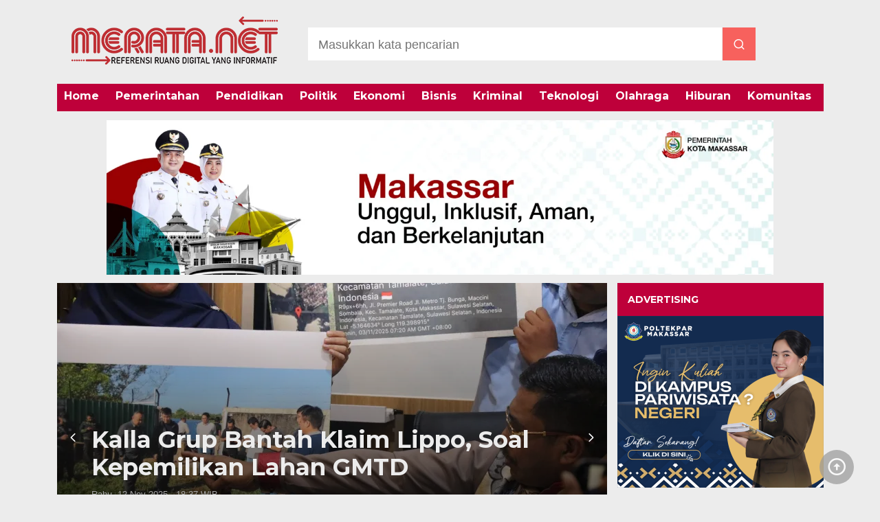

--- FILE ---
content_type: text/html; charset=utf-8
request_url: https://www.google.com/recaptcha/api2/aframe
body_size: 268
content:
<!DOCTYPE HTML><html><head><meta http-equiv="content-type" content="text/html; charset=UTF-8"></head><body><script nonce="adDXxmfXQGbSMjGT20tY-w">/** Anti-fraud and anti-abuse applications only. See google.com/recaptcha */ try{var clients={'sodar':'https://pagead2.googlesyndication.com/pagead/sodar?'};window.addEventListener("message",function(a){try{if(a.source===window.parent){var b=JSON.parse(a.data);var c=clients[b['id']];if(c){var d=document.createElement('img');d.src=c+b['params']+'&rc='+(localStorage.getItem("rc::a")?sessionStorage.getItem("rc::b"):"");window.document.body.appendChild(d);sessionStorage.setItem("rc::e",parseInt(sessionStorage.getItem("rc::e")||0)+1);localStorage.setItem("rc::h",'1763028388059');}}}catch(b){}});window.parent.postMessage("_grecaptcha_ready", "*");}catch(b){}</script></body></html>